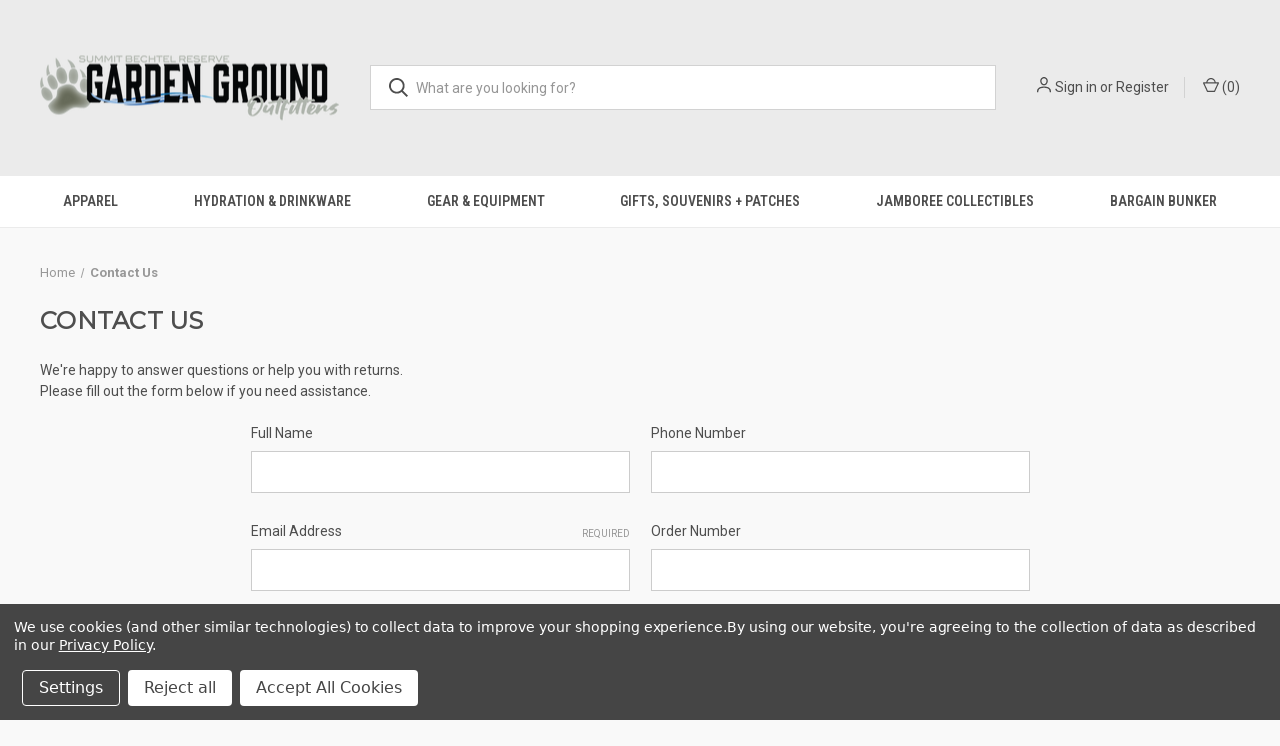

--- FILE ---
content_type: text/html; charset=utf-8
request_url: https://www.google.com/recaptcha/api2/anchor?ar=1&k=6LcjX0sbAAAAACp92-MNpx66FT4pbIWh-FTDmkkz&co=aHR0cHM6Ly9zdG9yZS5zdW1taXRic2Eub3JnOjQ0Mw..&hl=en&v=naPR4A6FAh-yZLuCX253WaZq&size=normal&anchor-ms=20000&execute-ms=15000&cb=la3mus2upmyl
body_size: 45760
content:
<!DOCTYPE HTML><html dir="ltr" lang="en"><head><meta http-equiv="Content-Type" content="text/html; charset=UTF-8">
<meta http-equiv="X-UA-Compatible" content="IE=edge">
<title>reCAPTCHA</title>
<style type="text/css">
/* cyrillic-ext */
@font-face {
  font-family: 'Roboto';
  font-style: normal;
  font-weight: 400;
  src: url(//fonts.gstatic.com/s/roboto/v18/KFOmCnqEu92Fr1Mu72xKKTU1Kvnz.woff2) format('woff2');
  unicode-range: U+0460-052F, U+1C80-1C8A, U+20B4, U+2DE0-2DFF, U+A640-A69F, U+FE2E-FE2F;
}
/* cyrillic */
@font-face {
  font-family: 'Roboto';
  font-style: normal;
  font-weight: 400;
  src: url(//fonts.gstatic.com/s/roboto/v18/KFOmCnqEu92Fr1Mu5mxKKTU1Kvnz.woff2) format('woff2');
  unicode-range: U+0301, U+0400-045F, U+0490-0491, U+04B0-04B1, U+2116;
}
/* greek-ext */
@font-face {
  font-family: 'Roboto';
  font-style: normal;
  font-weight: 400;
  src: url(//fonts.gstatic.com/s/roboto/v18/KFOmCnqEu92Fr1Mu7mxKKTU1Kvnz.woff2) format('woff2');
  unicode-range: U+1F00-1FFF;
}
/* greek */
@font-face {
  font-family: 'Roboto';
  font-style: normal;
  font-weight: 400;
  src: url(//fonts.gstatic.com/s/roboto/v18/KFOmCnqEu92Fr1Mu4WxKKTU1Kvnz.woff2) format('woff2');
  unicode-range: U+0370-0377, U+037A-037F, U+0384-038A, U+038C, U+038E-03A1, U+03A3-03FF;
}
/* vietnamese */
@font-face {
  font-family: 'Roboto';
  font-style: normal;
  font-weight: 400;
  src: url(//fonts.gstatic.com/s/roboto/v18/KFOmCnqEu92Fr1Mu7WxKKTU1Kvnz.woff2) format('woff2');
  unicode-range: U+0102-0103, U+0110-0111, U+0128-0129, U+0168-0169, U+01A0-01A1, U+01AF-01B0, U+0300-0301, U+0303-0304, U+0308-0309, U+0323, U+0329, U+1EA0-1EF9, U+20AB;
}
/* latin-ext */
@font-face {
  font-family: 'Roboto';
  font-style: normal;
  font-weight: 400;
  src: url(//fonts.gstatic.com/s/roboto/v18/KFOmCnqEu92Fr1Mu7GxKKTU1Kvnz.woff2) format('woff2');
  unicode-range: U+0100-02BA, U+02BD-02C5, U+02C7-02CC, U+02CE-02D7, U+02DD-02FF, U+0304, U+0308, U+0329, U+1D00-1DBF, U+1E00-1E9F, U+1EF2-1EFF, U+2020, U+20A0-20AB, U+20AD-20C0, U+2113, U+2C60-2C7F, U+A720-A7FF;
}
/* latin */
@font-face {
  font-family: 'Roboto';
  font-style: normal;
  font-weight: 400;
  src: url(//fonts.gstatic.com/s/roboto/v18/KFOmCnqEu92Fr1Mu4mxKKTU1Kg.woff2) format('woff2');
  unicode-range: U+0000-00FF, U+0131, U+0152-0153, U+02BB-02BC, U+02C6, U+02DA, U+02DC, U+0304, U+0308, U+0329, U+2000-206F, U+20AC, U+2122, U+2191, U+2193, U+2212, U+2215, U+FEFF, U+FFFD;
}
/* cyrillic-ext */
@font-face {
  font-family: 'Roboto';
  font-style: normal;
  font-weight: 500;
  src: url(//fonts.gstatic.com/s/roboto/v18/KFOlCnqEu92Fr1MmEU9fCRc4AMP6lbBP.woff2) format('woff2');
  unicode-range: U+0460-052F, U+1C80-1C8A, U+20B4, U+2DE0-2DFF, U+A640-A69F, U+FE2E-FE2F;
}
/* cyrillic */
@font-face {
  font-family: 'Roboto';
  font-style: normal;
  font-weight: 500;
  src: url(//fonts.gstatic.com/s/roboto/v18/KFOlCnqEu92Fr1MmEU9fABc4AMP6lbBP.woff2) format('woff2');
  unicode-range: U+0301, U+0400-045F, U+0490-0491, U+04B0-04B1, U+2116;
}
/* greek-ext */
@font-face {
  font-family: 'Roboto';
  font-style: normal;
  font-weight: 500;
  src: url(//fonts.gstatic.com/s/roboto/v18/KFOlCnqEu92Fr1MmEU9fCBc4AMP6lbBP.woff2) format('woff2');
  unicode-range: U+1F00-1FFF;
}
/* greek */
@font-face {
  font-family: 'Roboto';
  font-style: normal;
  font-weight: 500;
  src: url(//fonts.gstatic.com/s/roboto/v18/KFOlCnqEu92Fr1MmEU9fBxc4AMP6lbBP.woff2) format('woff2');
  unicode-range: U+0370-0377, U+037A-037F, U+0384-038A, U+038C, U+038E-03A1, U+03A3-03FF;
}
/* vietnamese */
@font-face {
  font-family: 'Roboto';
  font-style: normal;
  font-weight: 500;
  src: url(//fonts.gstatic.com/s/roboto/v18/KFOlCnqEu92Fr1MmEU9fCxc4AMP6lbBP.woff2) format('woff2');
  unicode-range: U+0102-0103, U+0110-0111, U+0128-0129, U+0168-0169, U+01A0-01A1, U+01AF-01B0, U+0300-0301, U+0303-0304, U+0308-0309, U+0323, U+0329, U+1EA0-1EF9, U+20AB;
}
/* latin-ext */
@font-face {
  font-family: 'Roboto';
  font-style: normal;
  font-weight: 500;
  src: url(//fonts.gstatic.com/s/roboto/v18/KFOlCnqEu92Fr1MmEU9fChc4AMP6lbBP.woff2) format('woff2');
  unicode-range: U+0100-02BA, U+02BD-02C5, U+02C7-02CC, U+02CE-02D7, U+02DD-02FF, U+0304, U+0308, U+0329, U+1D00-1DBF, U+1E00-1E9F, U+1EF2-1EFF, U+2020, U+20A0-20AB, U+20AD-20C0, U+2113, U+2C60-2C7F, U+A720-A7FF;
}
/* latin */
@font-face {
  font-family: 'Roboto';
  font-style: normal;
  font-weight: 500;
  src: url(//fonts.gstatic.com/s/roboto/v18/KFOlCnqEu92Fr1MmEU9fBBc4AMP6lQ.woff2) format('woff2');
  unicode-range: U+0000-00FF, U+0131, U+0152-0153, U+02BB-02BC, U+02C6, U+02DA, U+02DC, U+0304, U+0308, U+0329, U+2000-206F, U+20AC, U+2122, U+2191, U+2193, U+2212, U+2215, U+FEFF, U+FFFD;
}
/* cyrillic-ext */
@font-face {
  font-family: 'Roboto';
  font-style: normal;
  font-weight: 900;
  src: url(//fonts.gstatic.com/s/roboto/v18/KFOlCnqEu92Fr1MmYUtfCRc4AMP6lbBP.woff2) format('woff2');
  unicode-range: U+0460-052F, U+1C80-1C8A, U+20B4, U+2DE0-2DFF, U+A640-A69F, U+FE2E-FE2F;
}
/* cyrillic */
@font-face {
  font-family: 'Roboto';
  font-style: normal;
  font-weight: 900;
  src: url(//fonts.gstatic.com/s/roboto/v18/KFOlCnqEu92Fr1MmYUtfABc4AMP6lbBP.woff2) format('woff2');
  unicode-range: U+0301, U+0400-045F, U+0490-0491, U+04B0-04B1, U+2116;
}
/* greek-ext */
@font-face {
  font-family: 'Roboto';
  font-style: normal;
  font-weight: 900;
  src: url(//fonts.gstatic.com/s/roboto/v18/KFOlCnqEu92Fr1MmYUtfCBc4AMP6lbBP.woff2) format('woff2');
  unicode-range: U+1F00-1FFF;
}
/* greek */
@font-face {
  font-family: 'Roboto';
  font-style: normal;
  font-weight: 900;
  src: url(//fonts.gstatic.com/s/roboto/v18/KFOlCnqEu92Fr1MmYUtfBxc4AMP6lbBP.woff2) format('woff2');
  unicode-range: U+0370-0377, U+037A-037F, U+0384-038A, U+038C, U+038E-03A1, U+03A3-03FF;
}
/* vietnamese */
@font-face {
  font-family: 'Roboto';
  font-style: normal;
  font-weight: 900;
  src: url(//fonts.gstatic.com/s/roboto/v18/KFOlCnqEu92Fr1MmYUtfCxc4AMP6lbBP.woff2) format('woff2');
  unicode-range: U+0102-0103, U+0110-0111, U+0128-0129, U+0168-0169, U+01A0-01A1, U+01AF-01B0, U+0300-0301, U+0303-0304, U+0308-0309, U+0323, U+0329, U+1EA0-1EF9, U+20AB;
}
/* latin-ext */
@font-face {
  font-family: 'Roboto';
  font-style: normal;
  font-weight: 900;
  src: url(//fonts.gstatic.com/s/roboto/v18/KFOlCnqEu92Fr1MmYUtfChc4AMP6lbBP.woff2) format('woff2');
  unicode-range: U+0100-02BA, U+02BD-02C5, U+02C7-02CC, U+02CE-02D7, U+02DD-02FF, U+0304, U+0308, U+0329, U+1D00-1DBF, U+1E00-1E9F, U+1EF2-1EFF, U+2020, U+20A0-20AB, U+20AD-20C0, U+2113, U+2C60-2C7F, U+A720-A7FF;
}
/* latin */
@font-face {
  font-family: 'Roboto';
  font-style: normal;
  font-weight: 900;
  src: url(//fonts.gstatic.com/s/roboto/v18/KFOlCnqEu92Fr1MmYUtfBBc4AMP6lQ.woff2) format('woff2');
  unicode-range: U+0000-00FF, U+0131, U+0152-0153, U+02BB-02BC, U+02C6, U+02DA, U+02DC, U+0304, U+0308, U+0329, U+2000-206F, U+20AC, U+2122, U+2191, U+2193, U+2212, U+2215, U+FEFF, U+FFFD;
}

</style>
<link rel="stylesheet" type="text/css" href="https://www.gstatic.com/recaptcha/releases/naPR4A6FAh-yZLuCX253WaZq/styles__ltr.css">
<script nonce="cm2AA6oRDDFtubMO9KZwpw" type="text/javascript">window['__recaptcha_api'] = 'https://www.google.com/recaptcha/api2/';</script>
<script type="text/javascript" src="https://www.gstatic.com/recaptcha/releases/naPR4A6FAh-yZLuCX253WaZq/recaptcha__en.js" nonce="cm2AA6oRDDFtubMO9KZwpw">
      
    </script></head>
<body><div id="rc-anchor-alert" class="rc-anchor-alert"></div>
<input type="hidden" id="recaptcha-token" value="[base64]">
<script type="text/javascript" nonce="cm2AA6oRDDFtubMO9KZwpw">
      recaptcha.anchor.Main.init("[\x22ainput\x22,[\x22bgdata\x22,\x22\x22,\[base64]/[base64]/[base64]/[base64]/[base64]/SVtnKytdPU46KE48MjA0OD9JW2crK109Tj4+NnwxOTI6KChOJjY0NTEyKT09NTUyOTYmJk0rMTxwLmxlbmd0aCYmKHAuY2hhckNvZGVBdChNKzEpJjY0NTEyKT09NTYzMjA/[base64]/eihNLHApOm0oMCxNLFtULDIxLGddKSxmKHAsZmFsc2UsZmFsc2UsTSl9Y2F0Y2goYil7UyhNLDI3Nik/[base64]/[base64]/[base64]/[base64]/[base64]/[base64]\\u003d\x22,\[base64]\\u003d\x22,\[base64]/[base64]/CtcKeGcK3HSTDsmcpNS7DjcOXe19wU8KJLGPDkcKrNMKDRR3DrGYvw5fDmcOrFMOdwo7DhC/CiMK0RnPCpFdXw7REwpdIwqFIbcOCO3YXXjA1w4YMESTDq8KQecOawqXDksK/wqNIFRTDv1jDr2loYgXDj8OqKMKiwpQyTsK+C8KnW8KWwqYnSSkfZgPCg8Ksw7UqwrXClMK6wpwhwpRXw5pLF8Khw5MwfsKXw5A1D2/[base64]/DlWrDgcOCw5vDm8OFwrFAGcOHLg5NeF8yHBnCnnnChzHCmXjDhWAKJMKSAMKRwo/ClQPDrXPDs8KDSiXDmMK1LcO0wpTDmsKwbcONDcKmw48LIUkTw6PDinfCkMKRw6DCnw7CgmbDhQhWw7HCu8OGwrQJdMKpw7nCrTvDjsOXLgjDlsORwqQsYAdBHcKIB1Nuw5F/fMOywoTCosKAIcKNw6zDkMKZwozCjAxgwoZpwoYPw4/CtMOkTE3CmkbCq8KTZyMcwrtpwpdyOsKURRcLwrHCusOIw5YQMwgZU8K0S8KtQsKZagYfw6JIw4Njd8KmdcONP8ODcsOTwrNew7TCl8KQw4LCg3c4FsO/w7YMw57Cp8KGwptjwolaLnpIbsO7w585w4kobjzDvEXDucOBJTfDgMKVw6/DqDvDshdiSAE2U2HCrFfCu8KXYDtZwrvDn8KYL00xHMOoMXk2wqJVw4p/ZsODw7PCpRIWwpU7NXPDhwXDvcOlw4szO8OJYcOSwo4GVTbDksKkwq3DtsKpw4fClcK/[base64]/DoMKdN8KVbBfCgMOFw4jChcKkw4/Dl8KxwrbDsj/DqcKbwq0awpTCv8KLPy/Cgw1rWMKawozDvcO5wowow5Fjd8Khw7FOS8K8csOSwqvDlgNewrXDrcOkeMKhw55TCVU+woVuw7bCsMOqwp/CuVLCgsOMWCzDtMK9wqTDmnw5w7ACwptcXMKJw6UgwrrCvAoWQCBywrLDnFrCt0EGwoYmwp/DrsKYV8KYwqwXw51JcsOpw4I9wr8uwp7Cl1PCkcK9woJYDHhKw4pwBibDjX/DqHB6KkdJw7BUEUB2wpIee8KqLcKVwo/DvDTDqsKawofCgMKkw7hHLSXDt1V6wopePMOAw5rCq3h5QUTCmMK/ecOMGRMzw67Cnk7ChWd8wrxOw5zCvcOeGC9JenJ1PMKEWMKMXsOCw5rCjcOdw4kTwosEDkzCnMOmeTE2wprCtcKQSDJ2GMKAFC/CkHggw6ghCMKBwqs+wp1JZklvXEUlw7YycMKIw7rDg3wifjbDg8KvQmrDpcK3w7V/YxxSHFbDr0HCq8KZw4vDjsKEF8Kow4UJw77Ct8KwLcOLL8OrJE0+w5NUccOfw69OwpjCk2vCqsOYMcOKwqXDgG7DpmXDvcKyJlUWwrpHcTXCr1vDtxvCgcKUCCRxwrfDukvDt8O3wqTDgcK/AQ4jU8Ovwr7CryzDi8KLB1p0w5UqwrjDsVzDmBdnJ8OHw6nChMOwFn3Ds8KkRA/Dk8OFZTbChsOsY2/Cs04YFsKLZMOrwpHCqMKCwrLCiXvDssKvwrh7XsOQwqJywpTCtHXCnT7Dq8KpNzDCnD/CjMOeDkLDgsOvw5/CnGl8IMOoTgfDoMKcZ8O4XsKKw701wrNawr3CmcKXwpTCqcK/[base64]/ClD/DkjzDqMOPwocGfCvDilfCq8KbQMOowoASwrJUw5LCmMOpwrxuZgPChTp+UA5fwpLDg8KlIMOvwrjClSNZwrUBPTnDtsO2A8OiG8KSOcK9w6/[base64]/wr7CtcOqTxlHwoPDosOvYmfDg8KKwrXCnVTDm8OWwr1Tb8OJwpZ9RX/[base64]/Di2TCnkFoFD7DvlFibcOMDRHDvMOnwpNKDkXCjWXClCvCmcOyPsK3O8KFw7XDnsOnwr03JUFowr3CkcOpLsOdDCkiw54/[base64]/Dr8OEIsOFw5vDokQbRDzCgB83wppow5nDgSrCgR43wqbDucK+w6UFwpLCmG8VDsOwdGcjwrckBMKGb3jClcKiTiHDg3EHwo96fsKvF8Oqw6ZgK8KbagzCnwlMwrgQwqpdWj5EDMK5bsOCwqpHe8KOHMK1O2gBw67Cjy/CksKOw40TCk9cXBFFwr3Dm8O+w5nDh8OhRFzComlRU8OMwpJVfsOFw6fClBk1wqfCr8KMHShgwqoCCcOtEMKdwr52KU/[base64]/DmMKSw47Cu8O3wpEyNsKrw6HDoB4uK8KYwq4KeUZnc8OQwr5MNSx5wpwlwp12wpjCuMKpw5BJwrV9w5TCkT9WTMKYw4LCkcKPw7/[base64]/CkXNww7zDnMKWw5nDpMOfwoHDoMKzKXHCsMK6dwkqeMKkI8KAMBTDoMKpw7Zew4zCkcOGw4zDjDlVFcKoI8KFw6/CtMKZKwTDoBZew6HDicKzwqrDgcKvwo4jw5kNwrzDtcOkw5HDpMKnKsKqYD7DvcK/JcOQVVnDt8K0EULCtsOvRU3CgsKnc8OuR8OBwogcw64/wpVQwprDhhrCscONdMKSw73DuQnDmVgIIxbCkXUSan3DiBPCvGTCrzvDscKNw4lIwoXCkMOCwoZxw70Ldyk7wogkBMOSV8OlIcKdwqMpw4c3wqPCuz/Dt8K0ZcKAw63CucO2wrxsAGPDrGLCrcO/wqvDnwI8awF5wpdvKMK9w7xnX8OuwosXwo19a8O8PSl4wpPDqMK0M8Okw7JraQHDgSrDlhvCpF8gQh3ChXjDh8OsQV0CwotEwobCnmNRayYNZsKQEyvCtMOieMOmwqFpWsOLw4ghwrjDmcKVw6Abw4sIw4MFT8Kdw6wwJ1/DqSdRwq5iwqzCnMO6JU8uY8OvDSnDpSPCjxtOFTVdwrR4wp/CozjDpHPDnAV/[base64]/DuMKzwocXw6fDmkJsw6MiH8K9WMKTwoHDu8KGZGFBwrHDsxETfBJFeMOYw6Z1ccOXwoPDn0/DjTcsecOQNDLCk8OQwqTDiMKfwqnDvUVwdyRxRQNfM8K6w5BzR2HDusKyKMKrRjDCrT7CvgbCicOSwrTCiivDt8K/wpPDt8OiHMOrLMOwEG3CtGYwT8Onw5DDkMK/[base64]/AUrCrcKfD8O1wobDk8OTXzLDgCrDvCXDqcOdW8Kqe8ORXsOPwqwrF8K2wqLCjcOtQgTCkjECwqbCk0p+w5Jaw5PDq8K/w6wsCsOFwp/[base64]/DRjCrcKkwrR8IsOMUhZIw5zCrEHDmwzCoFQEZ8KDw44CUMKpw5MWw6zDq8KsLGPDocO9J1/CtnPCs8OaFsKEw6bCk1QLwqbCrMOsw7HDssKAwqDCon0aHMOyAA13w6zCnMKpwqLCqcOmwofDssKhwrcGw6hhTcKWw5TCozkLdH4Mw4gwfcKywqjCl8KZw5pUwrPCqcOsRMOAwoTCg8O8UCjDosK1wo0Ew7wOw7lhfE42wqhQPHIuA8K/dkDDqVs7JHkKw4rDocOecsO6Q8Ovw48Ew65Iw5/CpMKSwp/CnMKiBy7DunPDmQtcJAvCqMOCw6gySA5Hw4vCl2dGwqXCp8OyNsKcwoojwpcywp4JwpFwwp/[base64]/NQ56w5bCtCnCusOjVsOIw5QIw5NUwq1bcF3CrEVQMncDWm/ChHbDpcO+wrENwrzCpMO2T8Kww7Aiw73Dr3nDql7DvihsHy1IJcOvF1F8wqvDr25DGsOxw4dWaX3DtXtvw4gvw6lpNT/DrDg3w5PDiMKBwoVaEcKMw6M3ciDDlw9TOm1XwoHCt8OoQiNvw4rDiMKTw4bClcOSBMOTw67DlMOEw4p2w7/[base64]/CgBnDnMODVkIIw7tww54cwpMgFcKhwogUQcOowpnCnMOzB8KvY3QAw53CiMOBei9xDGjChMOrw5zCmAPDhBzCtsK8NTjDjsOUw7nCqRYSVsO4wrIvY14LcsOPwp/DiTTDi1kLwoZ7YMKdQBIXwqvCuMOzU2EjWwHCtcKND3nDlgnCpMKUNcO/[base64]/[base64]/[base64]/w7jDk8KfVMOiw4jDoMO0wosMZAt/DMKPJ8KFwo8zG8OMIsOnNMO4w5PDlmDCg3/Dv8KZw6/CnsKLwq1nPsOTwo/DlwcNAzPCnTkfw6YRwqF6wpnDiH7DqsOdw5/DlgpNwqjCjcOpOC3Ct8OHw5Iewp7DuzUyw7NLwo0nw5Y0w4jChMOYVsO3wq4aw4hBB8KeRcOHWgXDmnrCkMKvLcO7VcKPwp8Ow6trT8Ocwqh8wpxBw6EuDMKGw6rCv8OyRHAmw74Rw77Dj8OePMKJwqXCksKKw4YYwqDDicKww7PDocOtDhcQwrF3w60OHyB/w6NZB8OQPMOOwqZ3wpZbwoDCv8KOwqASKcKUwrrCqcOLP1/CrsOpQCpIw7tBJXHCiMOwBcOfwoHDtcK4w73DniYmw6XCkMKjwrUmw6HCoT3Cp8ONwpXCjsKEw7cRAWfCj0tpUsOKAcK3MsKiG8OoTMOXw49OEiHDv8KtNsO6QS44M8OMwrsNw4HCmsOqw6QHw6fDvcO5w5/[base64]/[base64]/DqzzDpyzCoMKoamMCw6PDsgxKw5nCg8KFw6wswrJZOMKww78vV8K/w4oiw7jDsMORWMOJw4PDscOyZMKgVsO5WsOpNyHClSfDmxxhw5/Cvnd6A3vCr8OqDsO0w61Hw6oFeMONworDm8KdaSzCiSlDw7PDkyvDsgorwrZ0w6PClV0OcQU0w73DoF8LwrbDhcKmw5AiwqUfw5LCu8KdbA0dJ1XDg3FhBcOANsOBME/CrMOuXE92w7bDtsOqw53DgFLDoMKBc34TwqpfwoXCgWfDs8O+woLChcK8wrrCvsOrwrFiYMKfAnZBwrQbTyVlw7sSwovCjMKUw4BWD8K4UMOcXMKZDE/ClEjDnxUsw4nCrsOmTQowb0nDgjccJkHClsKAXmjDsnnChXbCvlQQw4F9eSrClcOwGMKdw7/CnMKQw7HCu2caLMKMZzHDtMKCw63Cti/[base64]/UsOmOsOtw63DsMKOImIjw4LCisOGw70TXAxfDDLCkmNsw5bCusKtZW/ClnlJNT7Dm1bCncKzL1M/P1rCiB10w7I3w5vCtMOtwpDCpF/Dr8KmU8Oiw77CrEcpw67DuCnDoWQ+D1zDvy0ywrUcQMKqw7g2wo8hwq0Bw6kow6h0O8KLw5k5w6XDkQA7EgjClcK5RcO/E8O4w44fM8OmYS7Cg1g2wqvCoAPDs0V6wq4ww6tULxk3LgXDgzTDpsOrEMOGeCDDpMKfw5JqASFzw7PCkcKnYA/DhDFFw7LDsMK4wpvCk8KyRsOQfmtgYSpbwpFGwpY4w4x5wqTChE7DmgrDkyZzwpDDjXQqw6p3cQIZw5PDiTvDiMK/UDtTHBXDiX3Dp8OwaWnCtcOkw7xmDQANwpgfVMKOPMKAwo5ww4YCU8OMQcKgwpRSwp3CnFbCmMKCwrkqaMKbw6BSfE3Cumt4FMOYesO9WcO1ccK/OGvDgirDv0fDkX7DkmvChcOyw6lMwqYKwpfChMKGw7zCjFpMw7E9AsK8wrnDksKGwqnChCM4ZsKgecK0w6U8eQLDgcO1wrUQG8OPb8OoKBXDvMKlw6I6GU9PZB/CrQvDncKHJzTDgV5Ow6zChGbDkQ3Dq8KaAlXDoE3CrcObalQSwrt7w7I4f8OVTnJ4w5jCkVLCsMKFNVHCsRDCknJYwrvDpU/CjMOhwqvCoDtlVsOiCsKww5NLF8Ovw5c3DsKZw4XCpF50NXMVPmPDjUJrwqYWRXYwcEQYw5sqwqbDoj5uJ8KfMBnDjjvCv1/DtsK/[base64]/X8KEB8Obe8OUTsOcUHNKHMOZfcOWY314w47DnQXCs13CpRXDlkjDl1g7w7MALMOCVV4DwpvDvwZfC0jCjl4pwo7DtkjDjcK/wqTCp1gUw5jCoAQwwqLCkMO3w4bDgsK3Ok3CvMOxOCArwoMywoltwqHDk07CmCTDhlloYMKlw4ovfsKXwrUiAwXCm8OUK1labsKMwo/[base64]/Ck8OgIE/DhsKQPA3Dh2rCu1UFO8OrwrLCpTHDqGklOEzDjTrDrMK8wpNkD0gEMcOqfMKzw5LCncO3HVHDnxrCg8KxLsKFwrbCj8KpVDDCinbDpyUvwrnChcKtR8OVJhk7ZWzChMO9I8OyL8OEFSzCrsOKdcK/ZWzDhH7DkcOJJsKSwpB0wqXCk8Obw4fDrDIwYn/[base64]/PWUTw4XChD3CmlQUw4g0Ji1kwqcZNcOWwrM2wpfDtcKfJMKVFHZefCfCpcOMHB5YVcKhwpswOMKOw4XDvFwAWcKHEsOSw77DlTjDosOKw5R5NMO0w5DDpFFKwo3CqsOYw6c0Ay1dUcODVSDCnE0HwpYMw7XCvSLCg17Dh8KAw5ZVwpHDjmTCkcOPw5zClj/DjsKfRsOcw7Qhe1rCrsKtQx4pw6Nnw5DCosKhw6HDtcO+asK9wp5sYzzDh8OcdsKqfsKpdcO7wrzCgCjCi8KHw4nCgll9ak4Fw7NGRgjCkcKzP1xDIFV/w4JYw7bCr8OcLQ7CnMO0N1nDp8OWw73ChlvCr8OoT8Kja8KQwot/wo9vw7/DtivDuFvDtcKKw6dJdUNUN8KtwqzDhlbDvsKMGgvDkiYrwoTDpMOWwrgFwrXCtMKQwqrDjQnDti46UEHCnBU6B8K4XMOGwqEzUsKVQMObHkAFw4XCr8OmaALCjMKcw6MyX2vDv8ODw4F7wpI2IcOMXcKjMg/ChX0+K8Kdw4nDkxBwcsOHBMOYw4AKWMOxwpQUAzQtwqUpEkjDqcOYwp5vSAnDvlNKIRjDiT4GKsO2wo3Cvysrw5zChcKUw5oiVcKFw6LDkMK0HcKsw7jDkxnDihMta8Krwr0iwoJ/bMKpwrc7OcKVwrnCuE1LFBzDqicxFicrw5fCn2/DmcK1w77DpClYZsKSPhjCtG/CjTvDgCLDohvDp8KNw7LDuCpawoIZCsKYwrLCrEDCvMOdfsOgw4PDpCgfdFPCicO5wr7DmQ8oNVXDkcKhWcKnw5VWwoLDuMKhd0XCh0bDlAHCvcK+wpLDvV1ldsOkLsOyL8KIwo1IwrrCrhDDhcOHw4U8GcKBcsKDS8K1fMK+w7h2w6ZzwrNbdsOgwq/DqcK8w5F2woDDpcOmw6t/wrYAwrEFw5TDhFFmwpofwqDDjMKWwprCphrCq0TChyDDswXDr8OawqrCi8KpwpRFfjYQXRFlF1vDmB7CuMOnwrDDhsKYH8Oww6t0H2bCshB0FAfCnl0VTsOeHcOyODLCkifDkDTCmSnDtT/CrsKMD0ZRwq7DtsOPLDzCo8KnT8KOwpVZwrDCiMOEw4jCtMKNw57DgcKnS8KxCXHDo8K7TncVwrnDtxzClcK/[base64]/WcKDJcOBwrZkLULCkDLDgl7CoMKbw7FVfElGwrDDqcKHFsO6IcKLwqPCscKcDnt4KyDClSDChsO7YsOjW8KJJE/CtcOhbMOZWMODJ8K7w6HCiQ/DploqdMKdw7TClRXDrHwIwpPDpcK6w47CtsKfAGLCtcKswqQYw6zCv8O+w4rDln7CjcKpwpjCuEHCm8OqwqXCoGvCm8K8MRXCrsK3w5LDrEHDuFbDlyQjwrRwT8O1WMOVwoXCvh7CpcOvw797Q8KawpjDqsKZRVhowqHCkH/[base64]/ChU0LwqzCjcKjwpLDkTnDr3ktw4XCrsOxwrI6w6PCo8KjccOfFsKaw4TClcOMITIqUXPCgcOJeMOCwooQOcKODWXDg8OVB8KPLhDDqHfCkMOfw7/CmjPCi8KWDMOww5XCiyQZJRrCmwwMwr/DnMKJf8OAYcKbNMOpw7nDpVnCucObw73Cm8KjPWNIw6TCr8OuwpPCsDQuYsOuw4/Cszl3wrnCo8Kow5rDosOxworDrsObVsOrwq/[base64]/wqRAwplyw47Cj1d/w4svNCc+wq7CtMKFw6HCoMO8wpXDmcKkwoMffWB/asKXw6pKTA1cQTJbGEzDkMO2wogeVcKYw4EuScK/[base64]/BsOQUcKkScKwLsOuw5zDtXJLwq3ChmNmw5Elw6wEw73DpsKywqHDmU7ColTDuMKfNzDDghfCncODckN4w6w7w5zDvMOQw6FLHznCscOrGExbLkE8H8OywrVOwpdPLzRSw5V3wqnClcOhwoHDosOdwrdBS8KLw5VXw6zCosOwwqRkA8ObdjbDmsOiwpRAEsKzw4HCqMO/fcK7w452w7xTw5VjwrzDrcKEw7gGw5XCiXLDsh14w7bDhkXDqiVhRjXCvkHDq8KPw5DCgXbCg8Kmw7LCpF/CgMOgdcORw5rDjMOiZQ1swpfCoMOAb0bDhWRow5zDkTcsw7IlKnHDiThlw5YRClrDtRfDpTLCjFxsYVw4B8O7w7FwGsKtPQHDosOFwr/DhMOZZcOwScKpwrfCkiTDrsOORUoEwqXDnyTDn8KJPMOmBcOsw7TDu8KWHsKaw4zCtcOYRcKZw4/CsMKWwpTCncO1AyxdwonDgwTDvsKZw7N9ccKgw6MLecOsI8KHBTDCnsO1EMOWNMOtw40gX8KVw4TDulRCw48cNgpiAsOWdWvCkXswRMKeRsOHwrXDqyXCjB3DtCM4woDCrF1vwo/CiAxMJjHDisOYw4sew61SYGTDlVRDwonCmmc9GkjCh8OFwrjDug1VasOAwooxw6fCt8KjwpHDtMOyN8KCwrg4BMKtSMKwYMOZGG8owqzDhsKXG8KXQjRtJ8OxHD/DqcOgw5AgXmTDnmbCkmbChsOdworDsS3ClHHCtsOuwoYzw6l+wrUkwqrCjMKtwrTCoBFbw7JVSFjDr8KQwq1Edn8BR0Vma2HDo8Kvbi4CJVpNbMOvbsOtEsOxVR7Cs8KnFwTDl8KRCcK2w6zDnihRIT0wwqYGA8ObwpHCkHdKVcK7agDDjMOJwoV1w5w/DMO3IhTDnlzDmX0kw6MNwonDlsKOw63DhlklMANSb8ONHcO6L8OAw4zDoApvwovCh8O3UhUzfMO/R8OOwqHDvsO5KjTDqsKfw6kaw7UGfgvDisKkYgfCn0xPw7nCqcKxN8KNworCgk0ww7PDi8K/JsKcccO2wp4rd3zClRNochlDwrbCiwYlMMK2w6zCjBXDjsO5wohpGTnCmzzCncOHwpQtPFpdw5QbEH/[base64]/fiERw7zDuFDDgGBswpwfX8O0w64VwqYYVMKrwovCngDCqgo4w5rCtsKmA2jDpcOZw5IjYMKPRx/[base64]/Cq1fCiMKWMR7ChTlTEcOESgTDmQshYMKvw51BKFhId8O1w4ZifsKAf8OBRHRAJlfCocKqRcOiMVXCpcKBQhTDlwjCrGkGw4XDtFwgcMOKwoLDpUUhDgUxw7nDnsOvZBZtKMOVFcKww4/Cr2jDjcOANcOPw5EIw6LCgcKnw4rDgXLDhljDv8Oiw4TChkjCujbDssKrw4Fiw61mwq1vaBMrw6/DlMK5w5Zowq/DlsKTRcOSwq1CDMO8w5UUGVzCsWI4w5UYw5Vnw7IWwo/CgMONGGvCk0vDnkvCtQ3DjcKrwozCtcOiGcOPXcOqPGBVw4dowoXCsGPDncKbUMO6w6Vzw7DDhwBKaRrDkRPCkBR1wrTChTcSORjDg8OFaDJDw6BXacKBQkbCjTRvMcO3w5FTw7jCocKdbE/DqsKqwotVIcODS1jDhh0Dwr1Qw5peKDUGwrrDrsOuw5E/[base64]/DkMKSw4VLwqwvwpnDr0/DsFE2wr7DqsKKwpVLEMKiS8OoFSTCscOGDg8sw6R7PnNgSl7ChMOgw7UbQXphPMKlwoPCj1XDlsKgw6Naw5ZGw7fDhcKPDk8EV8O1BTnCoCjDmsOTw6tZF07Ck8KYVUXDpsK2w6w/w6Rqw4F0JWzDrMOvGcKSRMO4WC1BwqTDkX5BAy3DhUw9IMKNDTRQw5LCqsKxEDTDlcKgP8OYw4HCiMOWasO7w60/wqPDjcKRFcKQw7zCssKabcK/AWLDjTfCiSRjTcKtw5jCvsOiw6lwwoE7P8OKwot8Pj7Ch11uFcOAIcKnfDspw4luccOtWsKBwqrCksK9wpR1ZBPDtsOxw6bCrC/DoS/DmcOaDMKkwoDDh2DCmyfDg3nDhC0Vwp0sZ8O+w5fCrcO+w7oawoLDncONMi42w4QuecOHTztpwocawrrCpUJHYQrDlzbChsKIw6JrV8OJwrEvw5cDw5/CisKjK25Xwq3CrVUQdcKiKsKjKMKuwqrChVUPf8K4wqLCgsKqHUtZw73Dt8OVw4RNbMONw6rCqzgad3zDpBLCssKZw5E3w6rDpMKfwqrDhB/DsUTCmCPDi8OBwplyw6pzf8Kkwq1caCwKa8KiCFhrY8KMwq5Qw7vCjC7DjlPDvGLDisKNwrHCrGHCtcKMw7rDiiLDgcOuw4TCmQlqw40Mw68pwpQPVlxWHMKYw6xwwp/CksK6w6zDs8KQXGnCvcKPTkwtccK6KsO/FMKKwoNSH8KGwo8yBB/[base64]/ChhtSG1IPwr9Zw77DiXDCu07Ds8OlwqZOwqrCiV0hMwFLwo3CgU4RKh5BGjXCuMOYw5dVwphkw50cEMKEOcKlw6wowqYOY1nDm8O2wqFFw5vClhEPwp8FQMKnw4HDgcKpfsKgcnHDuMKIw5zDnx54TjMIw40QC8K/QsKcHx7DjsOow7HDmcKmWsKnL0R4NklawoTCjCMfwp/DqHDCgHUVwq/Cn8Ouw5/DlzbDp8KzL2MxLcKBw4jDhXdTwqrDoMKewpPCr8KAKg3DkX5ML3hnVjbCnSnCl2PCiWt8wqtMw77DgMO/G2Urw6jCmMOww59jAlzDj8K+CcO3QMOyGMKZwop4CVgWw55Xw6vDiW7DoMKgWMOXwrvDlsKew7DCjgVDNRl6wpJffsKVw7UuNhTCpRrCqsOOw6jDvsK4w7nCssK6OVvDvMK/wr3Con3CvsOEDn3CssOlwrfDoAPCiFQlw44cw6/[base64]/bMKaw57DkR3ClWjCtcKTw47Cr8OJOX7Ds0fCng7DtMKIBMO3RGh+P0UnwoHCjCNhw5rCr8OLe8OCwpnDkHdOwrt1N8KDw7UIGhgTCjTCoifCg1NKasObw4RCQ8OcwoomdTbCs0pWw5fCv8K7fsOYWsKvMsOhwrrClsK/w7lgwqJKS8OdXWDDpWFPw5PDohXDrCEEw6A5AcO/wrdNwpzDmcO4wpEAHDYow6LCocOQUy/CkcKzGMKvw4oQw6QaNcKVE8OUIsKOw551dMO4PmjCrFMHGXEpw7fCuGJYwqbCp8KcSMKLcMKsworDv8OgPSrDvsOJOVMaw7fCo8OuFMKjLW7Ds8KSUwPCu8KDwo5JwpZpwqfDq8KIWFFbAcOKWFXCl0d+M8KfPzbCh8KQwqVuRy7ChknCnk7CvgjDmhgow7Qew4bDsF/DpzwcbsOScAgbw4/CksKzPnbCkB7Ci8Oyw5hewq03w5VZWzbCtGfClcKLw5YjwoAoRmR5w4w3E8OaZ8OOScO5wqhxw7rDg3U+w4nCjMKCRgPDqMKNw7RywrnCtcK1F8ORQVnCpxTDqj7CuTjDqRHDvGxiwrdSw4fDlcOqw7pxw7AoYsOkVhMBw4/CgcOVwqTDuFpKw4Usw5nCpsO8w4V6aVjDrcK/fMO2w6QIw5TCpsK2EsOqEXZaw6MQAF49w4PCoX/DugPCqcKOw6YtGEjDqcKZDMOpwr10G1nDusK1H8KOw53CssOVccKGHyQhTsODCikrwqvCrcKvOMOzw4I8O8KzO2sPSRp0woBEbsOhw7zDjUrCpArCu2FbwpzCk8ORw4LCnMOxasKMTRUywpoZwpAjY8OXwoh+fR83w6hzR3klHMOww5fCmcOLf8O/wrHDjDfCgzrCsi3DlT0RZcKVw4dhwpQIw4o5wq5OwqzCiy7Dk296GgB3YB3DtsOvacOhSlzCi8Ktw5soARo5BMOXwpIcS1AzwqYyFcK3wocFKg7Cu0HCn8K0w6hua8K8HMOPwqDCqsKiw6cXFsKHc8OBMMKFwr00ZMOLByUOGMKQHD/Dj8OAw4FaDsOpGgXDmMKpwqjDp8KMwqdIbU50KxEawqbCg2Fkw68lTlfDhAnDvMKNLMOUw5zDnD5lTxrCpUPCjm3Dl8OlLsKow4LDrDbClxXDnsOYMW0mR8KGLsKDZCYgDwMMworDv09dwovDpsKSwqs2w5XCpMKWw7JNF1QsKsOhw6jDiTE/AcOjZxojLCozw7wuEsKgwoLDrxBpGV5RJMK7w74EwpoMwoXDhMOSw6cgd8ObdsOHIiHDq8OBw7F8YsKaIwd/VMOCKCHDrxkRw6kCY8OxH8Olwq1VYQcqWsKWNSPDkABacC/CiGvCnjhrFcOgw7PCrsKxXCZtwoUXwpRTw6N7HxVTwo8PwojCsgzDmMKwGlJvTMOpZTJ1woUHUCISJARCNitZScKiUcOrN8OPJj/[base64]/CksK+w6vClMK1XcKfYnxvZcKnKSbDhD3Dk8KHPcO9wpHDlMOeOyFxwqfDtcOPwqYuwqLCowXDt8O3w5DDlsOgwovCtcOsw64lHSlpJwDDvU10w75+wq5HV1oFZw/DhMO1wonDpHvCjsOWbC/DgEDCi8KGAcKwF1rClcOPLcKAwoJYcXpHA8OiwpY2w7XCuTBXwqTCr8OjCsKWwrNdw5gfOMOXBgTClsKxDMKTJAtOwp7CtsKtGMKfw7VjwqZrcRUEw6/CuzAUGsKvHMKDTHckw4obw6/CrcODOcKqw6RKP8K2IMOGGGV/wq/CmsODNsKtCcOXTcO/X8KPUMOxHjEJAcKtwrkYw47CgsKbwr94IADCiMOxw4XCqzliFxUBwqXCnWoww6TDtGnDuMKBwqcCJDjCusKneSHDqcOGeWXCnAnCvX99bMKNw6XCocKzwpdxFsKnC8KVwrRmw7TCkGQGSsOfTcK+eC9owqbDoXB8w5YsV8KfAcOAEV/CqX8nGcKXwrTDtj/DuMOAYcOKOlQNOyE/w6FQcSTDjWsvw73DkmLCm2RFFDXDpyrDr8Ovw70Zw4HDgsKpLcOtZSxDX8OuwqYXNkbDpcKFOMKOw5HDhyRjCsOsw6gYcsK3w7M4dSJzwrR5w4HDoFIZUcOkw6TDk8OWKcKow5V/woZpwoNxw796CTAIwpTDtMOqVSjCmjovfsOIPsOsHcK3w7INKhzDpsOKw4DDr8KFw6jCp2XChDTDgl/DoW7Co0fCnMOSwojDj2fCm29rXcKUwqvDoxPCrVrCpV0/w6kwwonDqMKSwpPDogc3SsOgw4HDt8KfVcOtwpzDrsKAw4HChSx/w45WwrRMw7lHwojCiTN3w7JYBFzCh8OfFynDn3XDvMOQL8OXw4VFw5I9OsOrwonDicOLCWvCqTcoBwjDjAV/[base64]/w5bCo3XCsGgqwpLDtkASelo7JMOoGWjCrMKjwp/DncKNdF/DohthFsKXwqIiWXLCvsKVwoFReH4xbMKrw5jDtQDDkMOewqohah3Ck2RTw6pWwrscOcOmMA3DmAHDtMK2wrY7w75bOwjDrcKiSWLDu8Oqw5TCv8K/QQV/DMKDw7HCl0g2WnAiwqcwCTPDrl3CgnhlcsOVw75Hw5vCuWrDp3jCuCTDi2TCkzLCrcKfXcKNIQ4kw5YZNxFlw4AFw6oKS8KtaQEyT0Y6CBsYwrDDl0TDtBjCk8Oyw5ggwqgqw5HCmcKcw4tYEsOswqDDpMOIJX7CgHXCvcKIwoAuw6ogwoczTEbCj29Zw40Ofz/[base64]/CjcOpSHB/WcOCA0HDk8KgwqJEw4fDucOxwrUUwpfDlHBMw69AwqYdwrgMcBTClX/Cl0LCqlbClcO2ZFDCqmFOecKJShLDncODwo4hXz1fLipfLMOLw5bCi8OQCGnDgW8ZNWM8cyHDrhlrARgzeFYoc8KmbVvDt8ONc8KUwpvCi8O5elMgThrChcOHYcKBw5DDqEfDtBnDusOWwrnCuQp+OcKzw73CpDTCnE/ChMK9wovDhMObTFZ0IlDDrVoRUyRZLMOGwpjCnl5wRGRVWCfCk8KyT8OibMOHKcK1IcO2wr9hNArDg8OSA0fDtMK0w4cCa8Oaw7hvw7XCrnZdwr/DiBAeJsOCSMOCYsOuTHXCmV/Dn3hUw6vDt0zCixs3BQTDqMKmL8ObATDDpld8HMKzwqpBDy/[base64]/DuGPCuAobPsKheUk/wobCnX7CqMKgDVHCpQZyw6VGw7bCncOQwrHDo8KydQfDtVrCpsKOw7HDg8O4bsOCw5YvwqrCuMO9N0wmEh0QE8K5worCh3fCn0nClCJ2wq1ywq/CrsOEJMKWQiHDnkxRQ8Oiwo/[base64]/Dvm0mCsOWwrHCq8KLwo55ZcOgAGrDl8OZdX/DjsKGbsKaB1hmfyR1w7gFdGV3XcOlWMKRw7bDsMKLw5pWasKbVsOiSQ1UbsKiw4HDs0fDuwHCsk/Cgl9CPsKyQcO+w551w5MGw6NRD3rCgcKOLlTDi8KAK8O9w7MQw4w+JcKWw5LCocO1wp/DlQvDqsKDw43CpMKtKGHCtH4adcOSwrfClMK/woIqEy0RGjHCsgpxwovCsWIgw7bCtcOyw5/CncOIwrbDgk7DsMO7w6fDo2/CsUbClcKND1JMwq94bzvCjcOIw7PCnV7Dr0rDosK7FjRhwrM+w5AdTi5JU2w/VR1RDsOrO8OSEcOlwqjCoyzCksOaw4ZAMB59Om3Crn0kw6XDt8Oqw6bCmkF8woTCqCF4w5HCtjF6w6djacKrwrdVEMKRw6k4Yy4Ow6PDlDJvG0cBeMKdw4hISwYKFsKeUxjDucKxB3fCrcKcEMOnDFvCgcKiw5RhPMKBw4J5w5jDpXNnw6bCsnnDlRzChsKIw5/Crw1nD8OFw48LbwLDl8KwFkoWw4wTIMOgZTtuYsOQwppNdMK6w4/ChH/CmcK/wqQEw5h7BcOww6s5blFkWwN9w5AmYC/DmiMgw5LCosOUZX5+McKrJcKlSRNZw7XCtEkhSg5KIsKFwqvDkA8qwqJJw7VrB3nDrXrCr8K/EsKfwoXDkcO7wpTDnMKBGC7CssOzZyvCg8OzwodnwpHDjMKXwo9iUcO1w5oTwpJ1w5rCjyIBw7AxW8OZwoYRH8Otw5XCh8Ojw7Uuwo7Dh8OPYMK6w4RrwqLCu3MELcOBw4Yxw6PCtVjCjm3DqhE8wqpfY1zDkHTDpyQPwr/DuMOjQyhaw7J9BkXCvcOvw7zClBvDqGTDuWjCjMK2wrphw7xPw6XCtnbDusK8YMKHwoIyZi0Tw5IvwpVBcQ56Y8KOw6ZQwrvCoA0WwoLDoU7Ci0vChE1bwovDoMKQwqbCtBEewpZ/w79JJ8KewpDDlsOqw4fCncO9ah41wqHCj8OreGzDjMK8w5cNw5bCu8KpwotCLVHDsMOeFTfCisK2w690Jh58w71oGsKkw4bCn8OWH0ExwpoUc8O+wpJ2V315w5BfRXXCs8K5fwfDt0cKScKIwr/Ds8O6wp7DoMKiw6Evw4zDocKow49Uwo7DosKwwrDCgcONBSU1w5vCpsOHw6fDv3w5Hg9Rw4HDoMOrR3rDiHzCo8OUVyfCssKBacKWwqPDocOgw4/ChsKkwrJ9w5AGwp9Qw5/[base64]/[base64]/CjVLCpcKGB1YGw6bDrcKbE07CtsKEw50XCkrDuXXCv8K4wrTCoxEmwqbCkR3Cv8Opw6whwrYiw5zDjjsRHsKvw5bDkH0oG8OdRcKwPTbDpsOzTy7CpcKfw7Apwq1fIlvCqsO5wrZla8O/wqAtR8O0SMKqHMOsIABww7o3wqZsw6LDp2TDtRHCk8KFwrvDtsKgKMKrwrbCtgvDucO2RcOVcE8uCQgBOMK7wp/CuV8lw7/CgwrCpiPCgC1JwpXDl8ONw6d0OlYzw67CkQLDosK3IVIpw5pFYsKsw5g4wrZmw73DmlDCkk9dw5wlwo8xw5HDjcOiw7/DisKcw4gUKMOIw4TDgyDDmMOpfUHCnVzDrMO8Ay7CgMK+alXCqcOfwqoTJwoZwpPDqEJlQ8OiCsOFw5jCjmDCj8KGacKxwrPDuCshWj/CmQbDrcKOwrZGw7rCjMOBwpTDihfCgcKow4vCrC0CwpnCny/DpsKDDxROJRTCicKPYTfCq8OQwqAMwpnDjWYGw5kvw6vCtCnDocO+w4TDtsKWGMKUFMKwGcOMBMOGw5x9RMKsw4/DsVw9WcKYDsKHQMOvMMOPHyvDoMK6w64GYUXClh7ChcKUw6/DizgJwoZ0wofDijjCinhewrLDssKvw6/Dg1tBw6RkB8K6NcOGwp9bVsKwF0YBw7DDmyfDlcKIwqcpNMK7PyZnwoMCwolQHiTDvXBDw5IUwpdBw5/CoynDuGJGw5HCliosF3jCqylPwqbCqGPDvSnDjsKuWXQhw47CmhzDogrDp8Kmw5nCqMKcw7hPwrlbXxLDlHt/[base64]/ZMO/[base64]/BjPDkB8sIcOfwqjDlQgZw7/CssOuXwYCwrfCsMOjwoHCq8KZSVhFw4wBwqDDtGEPcCXCgAXCkMKUw7XClxBLMsKIBMO1woTDgVvCsFjCgcKCL0xBw5lxDmHDr8OIU8Opw5fDhxHCsMO5w61/cUdKwp/[base64]/DkcO+f8OowqzCgsKPwqLCoH5Sw4TCksK6ORLDmMOrw79TLMOZPGoeBMK8QsOow47DmzAuJMOqUsOsw4/[base64]/CoyokOsOnDGRyI8OfwrbDiMOaw6TDkWwuBcKSJ8KvecO4w4c3M8KwLsK/woLDu1XCr8OewqBHwp7CjB0fVWPDlsOaw5pjGFZ8w5JRw554R8KXw7HDgkEWw6ZFbTLDhcO9w4Ffw7/CgcKCecKiGCNUEHhmC8Ovw5zCusKIGTZaw40nwoDDlsOmw5kPw6bDljp6w5TCmgLCnlbDqMKkw7oCwoXCusKcwrcWw7TDgsOcwqzDmcOofcO+KH/DtVEowo/CqMKzwo97w6HDlMOlw6d5OT7DpsOBw4gIwqdcwqfCsxJrw7wbwpXDjB1YwrBhHWnCs8Kbw4MoEXwOwpbCicK+NF5LdsKqw7gGw6QWJQ\\u003d\\u003d\x22],null,[\x22conf\x22,null,\x226LcjX0sbAAAAACp92-MNpx66FT4pbIWh-FTDmkkz\x22,0,null,null,null,1,[21,125,63,73,95,87,41,43,42,83,102,105,109,121],[7241176,199],0,null,null,null,null,0,null,0,null,700,1,null,0,\x22CvkBEg8I8ajhFRgAOgZUOU5CNWISDwjmjuIVGAA6BlFCb29IYxIPCJrO4xUYAToGcWNKRTNkEg8I8M3jFRgBOgZmSVZJaGISDwjiyqA3GAE6BmdMTkNIYxIPCN6/tzcYADoGZWF6dTZkEg8I2NKBMhgAOgZBcTc3dmYSDgi45ZQyGAE6BVFCT0QwEg8I0tuVNxgAOgZmZmFXQWUSDwiV2JQyGAA6BlBxNjBuZBIPCMXziDcYADoGYVhvaWFjEg8IjcqGMhgBOgZPd040dGYSDgiK/Yg3GAA6BU1mSUk0GhwIAxIYHRG78OQ3DrceDv++pQYZxJ0JGZzijAIZ\x22,0,0,null,null,1,null,0,0],\x22https://store.summitbsa.org:443\x22,null,[1,1,1],null,null,null,0,3600,[\x22https://www.google.com/intl/en/policies/privacy/\x22,\x22https://www.google.com/intl/en/policies/terms/\x22],\x22/vYpcfWE0g7h763WTQutTMixZ5hXSMykab/1FpV1faY\\u003d\x22,0,0,null,1,1762279338114,0,0,[95,59,28],null,[121,3,187,56],\x22RC-NXaZbgY_kRfzzQ\x22,null,null,null,null,null,\x220dAFcWeA7k4a-0erhtB6gCH550DhoD2-YyXLOVsopmtZ5gDb_757FQzZxUub8u3b3JjTN2coeQBnEX-im5dljkD8L9oKsWrieqlw\x22,1762362138219]");
    </script></body></html>

--- FILE ---
content_type: application/javascript; charset=UTF-8
request_url: https://cdn11.bigcommerce.com/s-m4v0g6fsos/stencil/b46411f0-fc15-013c-fb6b-76ea1e156bba/dist/theme-bundle.chunk.234.js
body_size: 210
content:
"use strict";(self.webpackChunkRoots=self.webpackChunkRoots||[]).push([[234],{36234:function(t,e,o){o.r(e),o.d(e,{default:function(){return s}});var n=o(49230),r=o(40097),a=o(73609),c=o(67313),i=o(55825);function u(t,e){return u=Object.setPrototypeOf?Object.setPrototypeOf.bind():function(t,e){return t.__proto__=e,t},u(t,e)}var s=function(t){var e,o;function n(){return t.apply(this,arguments)||this}o=t,(e=n).prototype=Object.create(o.prototype),e.prototype.constructor=e,u(e,o);var s=n.prototype;return s.onReady=function(){this.registerContactFormValidation()},s.registerContactFormValidation=function(){var t="form[data-contact-form]",e=(0,r.Z)({submit:t+' input[type="submit"]',tap:c.kk}),o=i(t);e.add([{selector:t+' input[name="contact_email"]',validate:function(t,e){t(a.Z.email(e))},errorMessage:this.context.contactEmail},{selector:t+' textarea[name="contact_question"]',validate:function(t,e){t(a.Z.notEmpty(e))},errorMessage:this.context.contactQuestion}]),o.on("submit",(function(t){e.performCheck(),e.areAll("valid")||t.preventDefault()}))},n}(n.Z)}}]);
//# sourceMappingURL=theme-bundle.chunk.234.js.map